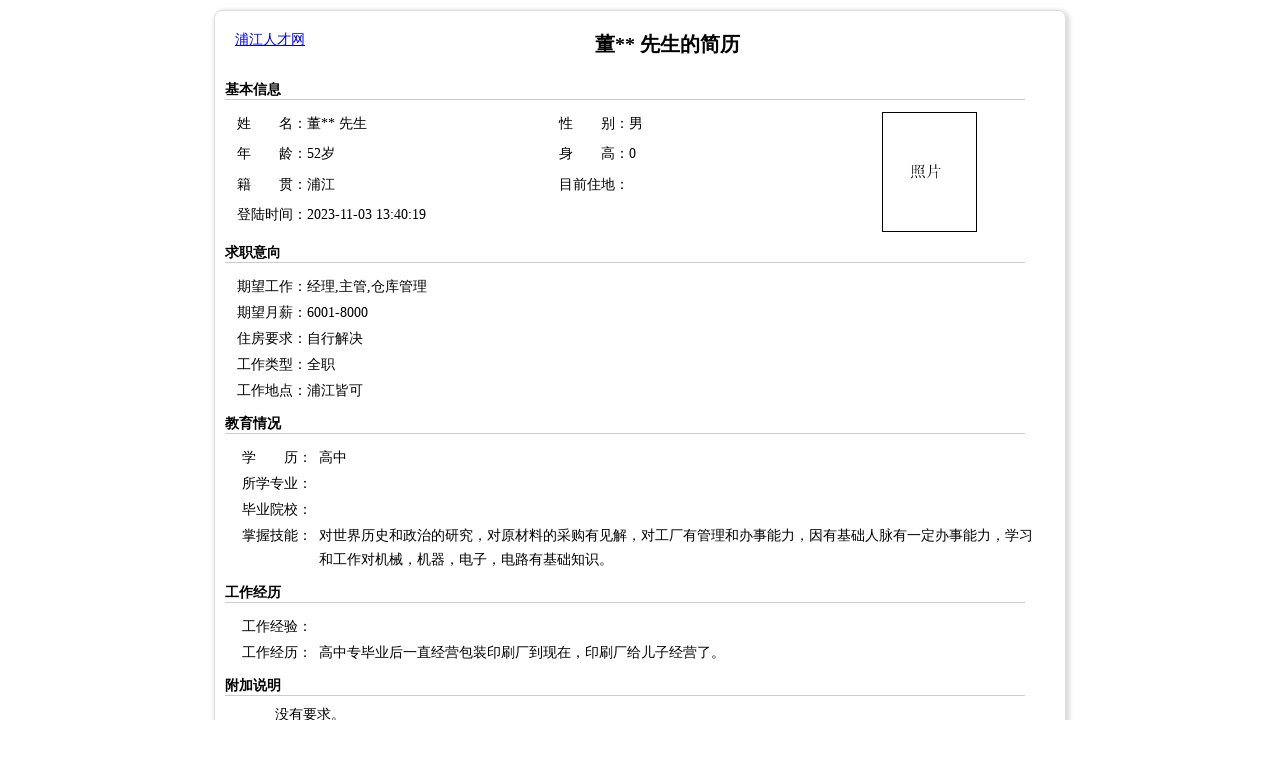

--- FILE ---
content_type: text/html; charset=gbk
request_url: https://www.shangbanla.net/r/47565
body_size: 1497
content:
<!DOCTYPE html PUBLIC "-//W3C//DTD XHTML 1.0 Transitional//EN" "http://www.w3.org/TR/xhtml1/DTD/xhtml1-transitional.dtd">
<html xmlns="http://www.w3.org/1999/xhtml" lang="gbk">
<head>
<meta http-equiv="Content-Type" content="text/html; charset=gbk"/>
<title>经理,主管,仓库管理-董** 先生的简历-浦江人才网</title>
<meta name="keywords" content="经理,主管,仓库管理-董** 先生的简历,浦江董** 先生"/>
<meta name="description" content="对世界历史和政治的研究，对原材料的采购有见解，对工厂有管理和办事能力，因有基础人脉有一定办事能力，学习和工作对机械，机器，电子，电路有基础知识。"/>
<link rel="stylesheet" rev="stylesheet" href="/style/resume/default/style.css?2" type="text/css" media="all"/>
<script src="https://www.shangbanla.net/js/jquery-1.11.0.min.js"></script>
<script src="https://www.shangbanla.net/js/main.js?5"></script>
<script language="javascript">
function OpenPhoto(thePhoto)
{thePhoto.style.visibility="visible";}
function HiddenPhoto(thePhoto)
{thePhoto.style.visibility="Hidden";}
</script>
<style media="print" type="text/css"> 
	.noprint{visibility:hidden} 
</style>
</head>
<body>
<div id="container">
	<div id="header"><div id="logo"><a href="https://www.shangbanla.net">浦江人才网</a></div><div id="title"><h1>董** 先生的简历</h1></div></div>

	<div id="Tbody">
	<div><h6>基本信息</h6></div>
	<div><table id="basic">
		<tr><td>姓　　名：董** 先生</td><td>性　　别：男</td><td rowspan="4" id="photocss"><img src="/photo/photo.jpg" alt="照片企业登陆后可见"/></td></tr>
		<tr><td>年　　龄：52岁</td><td>身　　高：0</td></tr>
		<tr><td>籍　　贯：浦江</td><td>目前住地：</td></tr>
		<tr><td colspan="2">登陆时间：2023-11-03 13:40:19</td></tr>
		</table>
	</div>
	<div><h6>求职意向</h6></div>
	<div><table>
		<tr><td>期望工作：经理,主管,仓库管理</td></tr>
		<tr><td>期望月薪：6001-8000</td></tr>
		<tr><td>住房要求：自行解决</td></tr>
		<tr><td>工作类型：全职</td></tr>
		<tr><td>工作地点：浦江皆可</td></tr>
		</table>
	</div>

	<div><h6>教育情况</h6></div>
	<div><table>
		<tr><th>学　　历：</th><td>高中</td></tr>
		<tr><th>所学专业：</th><td></td></tr>
		<tr><th>毕业院校：</th><td></td></tr>
		<tr><th>掌握技能：</th><td>对世界历史和政治的研究，对原材料的采购有见解，对工厂有管理和办事能力，因有基础人脉有一定办事能力，学习和工作对机械，机器，电子，电路有基础知识。</td></tr>
		</table>
	</div>
		
	<div><h6>工作经历</h6></div>
	<div><table>
		<tr><th>工作经验：</th><td></td></tr>
		<tr><th>工作经历：</th><td>高中专毕业后一直经营包装印刷厂到现在，印刷厂给儿子经营了。</td></tr>
		</table>
	</div>
	
	<div><h6>附加说明</h6></div>
	<div id="other">没有要求。	</div>
		
	<div><h6>联系方式</h6></div>
	<div id="deny">本站企业用户<a href="/login">登陆</a>之后可以查看联系方法，非会员请先<a href="/cegister.html">注册</a>。</div>	<div>
		<div class="error-msg" id="error-msg">出错信息</div>
		<div class="shadow" id="shadow">正文</div>
		<div class="pop-msg" id="pop-msg"></div>
	</div>
	<div id="do" class="noprint">[ <a href="javascript:window.close();">关闭</a> ]&nbsp;[ <a href="javascript:window.print();">打印简历</a> ]</div>
	
	</div>
	<div id="footer" class="noprint">CopyRight&copy;2007~2025,All Rights Reserved by <a href="https://www.shangbanla.net">上班啦浦江人才网</a><span id="counter">
</span></div>
	</div>
</body></html>

--- FILE ---
content_type: text/css
request_url: https://www.shangbanla.net/style/resume/default/style.css?2
body_size: 926
content:
@media print{
.noprint{display:none}
}
*{margin:0;padding:0;font-size:14px;}
body{margin:0;padding:0}
h1{font-size:20px}
h6{font-size:14px;padding-top:10px;width:800px;margin:0 0 10px 10px;border-bottom:1px solid #ccc}


.shadow{background:#333;opacity:0.5;width:100%;height:100%;position:fixed;top:0px;left:0px;z-index:900;display:none;}
.error-msg{ background: none repeat scroll 0 0 rgba(0, 0, 0, 0.8);border-radius:5px;color: #FFF;min-height: 25px;min-width: 100px;opacity: 1;padding: 15px 10px;position: fixed;text-align: center;top:95px;z-index:9999;display:none;width:70%;margin-left:15%;font-size:14px;}


.pop-msg{border:1px solid #888;background: none repeat scroll 0 0 rgba(255, 255, 255, 0.9);border-radius:5px;color: #000;min-height:40px;min-width:160px;opacity: 1;top:30%;position: fixed;z-index:9999;display:none;width:700px;font-size:16px;margin-left:60px}

#pop-title{padding:10px;color:#000;background:#e5e5e5;text-align: left;height:30px;}
#pop_title_text{float:left;display:block;font-size:18px;}
#pop_closebtn{float:right;display:block;}

#pop-content{padding:10px 20px;border-top:1px solid #c9c9c9;line-height:42px;text-align: center;font-size:14px;}

#pop-content .keytips{color:#f60}
.btn_login {background:#ddd;border-radius:3px;height:30px;cursor:pointer;width:96px;border:1px solid #aaa;margin:3px 0 0;font-weight:bold;cursor:pointer;}

#pop-opt{clear:both;line-height:30px;border-top:1px solid #c9c9c9;}
.pop-menu{float:left;width:50%;border:none;border-right:1px solid #c9c9c9;border-bottom:1px solid #c9c9c9;background:#ddd;box-sizing: border-box;}
.pop-menu a{display:block;color:#0091E0;}
.pop-left{border-bottom-left-radius:5px;}
.pop-right{border-bottom-right-radius:5px;}


#container{margin:10px auto;width:850px; /*border-radius: 8px;*/
	border:1px solid #ddd;
     box-shadow: 2px 2px 4px 2px #ddd;
     border-radius: 8px;}
#container #header{height:60px;clear:both;}
#container #header #logo{float:left;width:340px;margin:20px;}

#container #header #title{margin-top:20px;float:left;}
#container #Tbody{}

#container #Tbody table{margin-left:20px;width:800px}
#container #Tbody table th{width:80px;font-weight:normal;line-height:24px;vertical-align:top;}
#container #Tbody table td{line-height:24px;vertical-align:top;}


#basic td{width:320px;vertical-align:top;}
.photo{width:95px;height:120px;cursor:hand}

#basic #photocss{width:150px;}


#container #Tbody #other{margin:0 60px;}
#container #Tbody #deny{text-align:center;font-size:14px;font-weight:bold}
#container #Tbody #deny a{color:#f00;font-size:14px;}
#container #Tbody #do{text-align:center;font-size:10px;margin:10px 0 0}

#no_resume {font-size:16px;color:#f00;text-align:center;padding-top:20px}


#container #footer{text-align:center;padding-top:40px;height:40px;} 

#container #footer #counter{display:none}

--- FILE ---
content_type: application/javascript
request_url: https://www.shangbanla.net/js/main.js?5
body_size: 7100
content:

function show_msg(msg){
    $("#error-msg").text(msg);
    $("#error-msg").fadeIn("slow",function(){setTimeout(function(){$("#error-msg").fadeOut("slow")},1500);});
}


function closepop(){
   $("#shadow").fadeOut("slow");
   $("#pop-msg").fadeOut("slow");
}	
//login
$(function(){//登录框浮现
  $("#login-btn").click(function(){
    $("#shadow").fadeIn("slow");
    $("#login-box").fadeIn("slow");
  });  
})


function link_pop(e){//投递简历浮现
 	 $("#shadow").fadeIn("slow");
 	  $.ajax({
        url:'/do.php?action=myjob&id='+e+"&"+Math.random(),
        success:function(data){
        	   if(data=="nojob"){
        	   	var data='<div id="pop-title"><span id="pop_title_text">短信邀请</span><span id="pop_closebtn"><a href="javascript:closepop()"><img src="/images/close.png" /></a></span></div><div id="pop-content">当前账户没有发布有效的招聘信息，无法邀请，请先发布招聘信息。<br /><input class="btn_login" value=" 确 定 " type="button" onclick="closepop()" /></div>';
        	   }
        	   else if(data=="nosms"){
        	       var data='<div id="pop-title"><span id="pop_title_text">短信邀请</span><span id="pop_closebtn"><a href="javascript:closepop()"><img src="/images/close.png" /></a></span></div><div id="pop-content">当前账户短信数为0，请联系客服充值后再使用短信邀请功能。<br /><input class="btn_login" value=" 确 定 " type="button" onclick="closepop();" /></div>';
        	   }
        		else
         	   {
        	   
  			var data='<form method="post"><div id="pop-title"><span id="pop_title_text">短信邀请</span><span id="pop_closebtn"><a href="javascript:closepop()"><img src="/images/close.png" /></a></span></div><div id="pop-content">'+data+'<br /><input class="btn_login" value=" 确 定 " type="button" onclick="sms_invite('+e+');" />&nbsp;&nbsp;&nbsp;&nbsp;<input class="btn_login" value=" 取 消 " type="button" onclick="closepop()" /></div></form>';
			}
     $("#pop-msg").html(data);
     $("#pop-msg").fadeIn("slow");
}
});
}

function sms_invite(e){//投递简历浮现
 	 $("#shadow").fadeIn("slow");
 	 var pop_invite_job=$.trim($("#pop_invite_job").val());
    $.ajax({
        url:'/do.php?action=sms_invites&invite_job='+pop_invite_job+'&id='+e+"&"+Math.random(),
        success:function(data){

  //         $("#error-msg").fadeIn("slow",function(){setTimeout(function(){$("#error-msg").fadeOut("slow")},1500);});
      
            	var data='<div id="pop-title"><span id="pop_title_text">短信邀请</span><span id="pop_closebtn"><a href="javascript:closepop()"><img src="/images/close.png" /></a></span></div><div id="pop-content">'+data+'<br /><input class="btn_login" value=" 确 定 " type="button" onclick="closepop();" /></div>';
            	    $("#pop-msg").html(data);
    		 $("#pop-msg").fadeIn("slow");
        
        }
    }); 
}

function link_callrecord(e){//电话标记浮现
 	 $("#shadow").fadeIn("slow");
   	var data='<form method="post"><div id="pop-title"><span id="pop_title_text">简历标记</span><span id="pop_closebtn"><a href="javascript:closepop()"><img src="/images/close.png" /></a></span></div><div id="pop-content">您可对此简历进行标记记录，供往后参考。此功能仅自己可见。<br />每次提交都会更新现存记录。个中功效，可自行探索、利用。<br /><select name="called" id="called"><option value="1">已打电话</option><option value="0">未拨打电话</option></select>&nbsp;&nbsp;<select name="comment" id="comment"><option value="无评价">无评价</option><option value="旧员工">旧员工</option><option value="学历低">学历低</option><option value="神经质">神经质</option><option value="不礼貌">不礼貌</option><option value="不接电话">不接电话</option><option value="面试迟到">面试迟到</option><option value="面试爽约">面试爽约</option><option value="经验不足">经验不足</option><option value="休息日不符">休息日不符</option><option value="薪资不匹配">薪资不匹配</option><option value="暂不找工作">暂不找工作</option><option value="已面不合适">已面不合适</option><option value="距离居住地过远">距离居住地过远</option></select><br /><input class="btn_login" value=" 确 定 " type="button" onclick="callrecord_send('+e+');" />&nbsp;&nbsp;&nbsp;&nbsp;<input class="btn_login" value=" 取 消 " type="button" onclick="closepop()" /><br />注：每份标记保留2年。</div></form>';
	
     $("#pop-msg").html(data);
     $("#pop-msg").fadeIn("slow");
}

function callrecord_send(e){//置顶操作浮现
 	 $("#shadow").fadeIn("slow");
 	  var called=$.trim($("#called").val());
 	 var comment=$.trim($("#comment").val());
    $.ajax({
        url:'/do.php?action=callrecord_send&called='+called+'&comment='+comment+'&id='+e+"&"+Math.random(),
        success:function(data){

  //         $("#error-msg").fadeIn("slow",function(){setTimeout(function(){$("#error-msg").fadeOut("slow")},1500);});
      
            	var data='<div id="pop-title"><span id="pop_title_text">简历标记</span><span id="pop_closebtn"><a href="javascript:closepop()"><img src="/images/close.png" /></a></span></div><div id="pop-content">'+data+'<br /><input class="btn_login" value=" 确 定 " type="button" onclick="closepop();" /></div>';
            	    $("#pop-msg").html(data);
    		 $("#pop-msg").fadeIn("slow");
        }
    }); 
}


function link_poststick(e){//置顶操作浮现
 	 $("#shadow").fadeIn("slow");
 	  $.ajax({
        url:'/do.php?action=poststick&id='+e+"&"+Math.random(),
        success:function(data){
        	   if(data=="nopoststick"){
        	   	var data='<div id="pop-title"><span id="pop_title_text">岗位置顶</span><span id="pop_closebtn"><a href="javascript:closepop()"><img src="/images/close.png" /></a></span></div><div id="pop-content">当前账户可使用的置顶数为0，请先联系客服充值再使用岗位置顶功能。<br /><input class="btn_login" value=" 确 定 " type="button" onclick="closepop()" /></div>';
        	   }
        	else
         	   {
        	   var data='<form method="post"><div id="pop-title"><span id="pop_title_text">岗位置顶</span><span id="pop_closebtn"><a href="javascript:closepop()"><img src="/images/close.png" /></a></span></div><div id="pop-content">'+data+'<br /><input class="btn_login" value=" 确 定 " type="button" onclick="poststick_send('+e+');" />&nbsp;&nbsp;&nbsp;&nbsp;<input class="btn_login" value=" 取 消 " type="button" onclick="closepop()" /></div></form>';
			}
     $("#pop-msg").html(data);
     $("#pop-msg").fadeIn("slow");
}
});
}

function poststick_send(e){//置顶操作浮现
 	 $("#shadow").fadeIn("slow");
 	 var poststick_day=$.trim($("#poststick_day").val());
    $.ajax({
        url:'/do.php?action=poststick_send&poststick_day='+poststick_day+'&id='+e+"&"+Math.random(),
        success:function(data){

  //         $("#error-msg").fadeIn("slow",function(){setTimeout(function(){$("#error-msg").fadeOut("slow")},1500);});
      
            	var data='<div id="pop-title"><span id="pop_title_text">岗位置顶</span><span id="pop_closebtn"><a href="javascript:closepop()"><img src="/images/close.png" /></a></span></div><div id="pop-content">'+data+'<br /><input class="btn_login" value=" 确 定 " type="button" onclick="closepop();" /></div>';
            	    $("#pop-msg").html(data);
    		 $("#pop-msg").fadeIn("slow");
        }
    }); 
}

